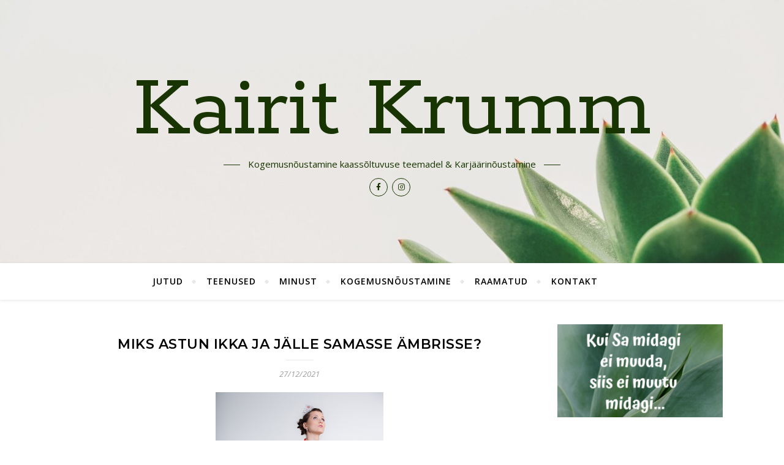

--- FILE ---
content_type: text/html; charset=UTF-8
request_url: https://www.kairit.ee/miks-astun-ikka-ja-jalle-samasse-ambrisse/
body_size: 19982
content:
<!DOCTYPE html>
<html lang="et">
<head>
	<meta charset="UTF-8">
	<meta name="viewport" content="width=device-width, initial-scale=1.0" />
	<link rel="profile" href="http://gmpg.org/xfn/11">

<meta name='robots' content='index, follow, max-image-preview:large, max-snippet:-1, max-video-preview:-1' />

	<!-- This site is optimized with the Yoast SEO plugin v26.5 - https://yoast.com/wordpress/plugins/seo/ -->
	<title>Miks astun ikka ja jälle samasse ämbrisse? - Kairit Krumm</title>
	<meta name="description" content="Psühhoterapeut Lori Gottlieb väidab, et me ihaleme terve elu alateadlikult KODUSE TUNDE järgi ehk me püüdleme läbi erinevate olukordade ja inimeste taas kogeda neid emotsioone ja tundeid, mis olid valdavad meie lapsepõlves.Need võisid olla mitmesugused - näiteks see, et ma olen hoitud ja armastatud, väärtuslik ja oluline. Aga see võib olla ka tunne, et ma olen vanematele koormaks ja ei saa millegagi hakkama. Või hoopis tunne, et mina olen kõiges süüdi ja pean ennast häbenema. Eks neid variante on väga-väga palju. Igaüks võib ise teha pilguheite oma lapsepõlve ja tajuda, mis emotsioonid tal pinnale tulevad. Ma keskendun täna pigem neile, kelle lapsepõlvemälestused pole kõige soojemad ja helgemad." />
	<link rel="canonical" href="https://www.kairit.ee/miks-astun-ikka-ja-jalle-samasse-ambrisse/" />
	<meta property="og:locale" content="et_EE" />
	<meta property="og:type" content="article" />
	<meta property="og:title" content="Miks astun ikka ja jälle samasse ämbrisse? - Kairit Krumm" />
	<meta property="og:description" content="Psühhoterapeut Lori Gottlieb väidab, et me ihaleme terve elu alateadlikult KODUSE TUNDE järgi ehk me püüdleme läbi erinevate olukordade ja inimeste taas kogeda neid emotsioone ja tundeid, mis olid valdavad meie lapsepõlves.Need võisid olla mitmesugused - näiteks see, et ma olen hoitud ja armastatud, väärtuslik ja oluline. Aga see võib olla ka tunne, et ma olen vanematele koormaks ja ei saa millegagi hakkama. Või hoopis tunne, et mina olen kõiges süüdi ja pean ennast häbenema. Eks neid variante on väga-väga palju. Igaüks võib ise teha pilguheite oma lapsepõlve ja tajuda, mis emotsioonid tal pinnale tulevad. Ma keskendun täna pigem neile, kelle lapsepõlvemälestused pole kõige soojemad ja helgemad." />
	<meta property="og:url" content="https://www.kairit.ee/miks-astun-ikka-ja-jalle-samasse-ambrisse/" />
	<meta property="og:site_name" content="Kairit Krumm" />
	<meta property="article:published_time" content="2021-12-27T12:59:24+00:00" />
	<meta property="article:modified_time" content="2022-11-29T09:16:16+00:00" />
	<meta property="og:image" content="https://www.kairit.ee/wp-content/uploads/2021/12/istockphoto-478087268-170667a.jpeg" />
	<meta name="author" content="Kairit" />
	<meta name="twitter:card" content="summary_large_image" />
	<meta name="twitter:label1" content="Written by" />
	<meta name="twitter:data1" content="Kairit" />
	<meta name="twitter:label2" content="Est. reading time" />
	<meta name="twitter:data2" content="8 minutit" />
	<script type="application/ld+json" class="yoast-schema-graph">{"@context":"https://schema.org","@graph":[{"@type":"WebPage","@id":"https://www.kairit.ee/miks-astun-ikka-ja-jalle-samasse-ambrisse/","url":"https://www.kairit.ee/miks-astun-ikka-ja-jalle-samasse-ambrisse/","name":"Miks astun ikka ja jälle samasse ämbrisse? - Kairit Krumm","isPartOf":{"@id":"https://kairit.ee/#website"},"primaryImageOfPage":{"@id":"https://www.kairit.ee/miks-astun-ikka-ja-jalle-samasse-ambrisse/#primaryimage"},"image":{"@id":"https://www.kairit.ee/miks-astun-ikka-ja-jalle-samasse-ambrisse/#primaryimage"},"thumbnailUrl":"https://www.kairit.ee/wp-content/uploads/2021/12/istockphoto-478087268-170667a.jpeg","datePublished":"2021-12-27T12:59:24+00:00","dateModified":"2022-11-29T09:16:16+00:00","author":{"@id":"https://kairit.ee/#/schema/person/f132d4e59700ef7e21974cc156fe7b15"},"description":"Psühhoterapeut Lori Gottlieb väidab, et me ihaleme terve elu alateadlikult KODUSE TUNDE järgi ehk me püüdleme läbi erinevate olukordade ja inimeste taas kogeda neid emotsioone ja tundeid, mis olid valdavad meie lapsepõlves.Need võisid olla mitmesugused - näiteks see, et ma olen hoitud ja armastatud, väärtuslik ja oluline. Aga see võib olla ka tunne, et ma olen vanematele koormaks ja ei saa millegagi hakkama. Või hoopis tunne, et mina olen kõiges süüdi ja pean ennast häbenema. Eks neid variante on väga-väga palju. Igaüks võib ise teha pilguheite oma lapsepõlve ja tajuda, mis emotsioonid tal pinnale tulevad. Ma keskendun täna pigem neile, kelle lapsepõlvemälestused pole kõige soojemad ja helgemad.","breadcrumb":{"@id":"https://www.kairit.ee/miks-astun-ikka-ja-jalle-samasse-ambrisse/#breadcrumb"},"inLanguage":"et","potentialAction":[{"@type":"ReadAction","target":["https://www.kairit.ee/miks-astun-ikka-ja-jalle-samasse-ambrisse/"]}]},{"@type":"ImageObject","inLanguage":"et","@id":"https://www.kairit.ee/miks-astun-ikka-ja-jalle-samasse-ambrisse/#primaryimage","url":"https://www.kairit.ee/wp-content/uploads/2021/12/istockphoto-478087268-170667a.jpeg","contentUrl":"https://www.kairit.ee/wp-content/uploads/2021/12/istockphoto-478087268-170667a.jpeg","width":339,"height":509,"caption":"A tall woman, standing on one foot in a bucket."},{"@type":"BreadcrumbList","@id":"https://www.kairit.ee/miks-astun-ikka-ja-jalle-samasse-ambrisse/#breadcrumb","itemListElement":[{"@type":"ListItem","position":1,"name":"Home","item":"https://kairit.ee/"},{"@type":"ListItem","position":2,"name":"Miks astun ikka ja jälle samasse ämbrisse?"}]},{"@type":"WebSite","@id":"https://kairit.ee/#website","url":"https://kairit.ee/","name":"Kairit Krumm","description":"Kogemusnõustamine kaassõltuvuse teemadel  &amp;  Karjäärinõustamine","potentialAction":[{"@type":"SearchAction","target":{"@type":"EntryPoint","urlTemplate":"https://kairit.ee/?s={search_term_string}"},"query-input":{"@type":"PropertyValueSpecification","valueRequired":true,"valueName":"search_term_string"}}],"inLanguage":"et"},{"@type":"Person","@id":"https://kairit.ee/#/schema/person/f132d4e59700ef7e21974cc156fe7b15","name":"Kairit","image":{"@type":"ImageObject","inLanguage":"et","@id":"https://kairit.ee/#/schema/person/image/","url":"https://secure.gravatar.com/avatar/c11998794137a5e1c7752d97fc2238641057a4594acf7f41326d5b33a7ce1624?s=96&d=mm&r=g","contentUrl":"https://secure.gravatar.com/avatar/c11998794137a5e1c7752d97fc2238641057a4594acf7f41326d5b33a7ce1624?s=96&d=mm&r=g","caption":"Kairit"},"sameAs":["http://kairit.ee"],"url":"https://www.kairit.ee/author/kairit123/"}]}</script>
	<!-- / Yoast SEO plugin. -->


<link rel='dns-prefetch' href='//plausible.io' />
<link rel='dns-prefetch' href='//fonts.googleapis.com' />
<link rel="alternate" type="application/rss+xml" title="Kairit Krumm &raquo; RSS" href="https://www.kairit.ee/feed/" />
<link rel="alternate" type="application/rss+xml" title="Kairit Krumm &raquo; Kommentaaride RSS" href="https://www.kairit.ee/comments/feed/" />
<link rel="alternate" title="oEmbed (JSON)" type="application/json+oembed" href="https://www.kairit.ee/wp-json/oembed/1.0/embed?url=https%3A%2F%2Fwww.kairit.ee%2Fmiks-astun-ikka-ja-jalle-samasse-ambrisse%2F" />
<link rel="alternate" title="oEmbed (XML)" type="text/xml+oembed" href="https://www.kairit.ee/wp-json/oembed/1.0/embed?url=https%3A%2F%2Fwww.kairit.ee%2Fmiks-astun-ikka-ja-jalle-samasse-ambrisse%2F&#038;format=xml" />
<style id='wp-img-auto-sizes-contain-inline-css' type='text/css'>
img:is([sizes=auto i],[sizes^="auto," i]){contain-intrinsic-size:3000px 1500px}
/*# sourceURL=wp-img-auto-sizes-contain-inline-css */
</style>
<style id='wp-emoji-styles-inline-css' type='text/css'>

	img.wp-smiley, img.emoji {
		display: inline !important;
		border: none !important;
		box-shadow: none !important;
		height: 1em !important;
		width: 1em !important;
		margin: 0 0.07em !important;
		vertical-align: -0.1em !important;
		background: none !important;
		padding: 0 !important;
	}
/*# sourceURL=wp-emoji-styles-inline-css */
</style>
<link rel='stylesheet' id='wp-block-library-css' href='https://www.kairit.ee/wp-includes/css/dist/block-library/style.min.css?ver=6.9' type='text/css' media='all' />
<style id='classic-theme-styles-inline-css' type='text/css'>
/*! This file is auto-generated */
.wp-block-button__link{color:#fff;background-color:#32373c;border-radius:9999px;box-shadow:none;text-decoration:none;padding:calc(.667em + 2px) calc(1.333em + 2px);font-size:1.125em}.wp-block-file__button{background:#32373c;color:#fff;text-decoration:none}
/*# sourceURL=/wp-includes/css/classic-themes.min.css */
</style>
<style id='global-styles-inline-css' type='text/css'>
:root{--wp--preset--aspect-ratio--square: 1;--wp--preset--aspect-ratio--4-3: 4/3;--wp--preset--aspect-ratio--3-4: 3/4;--wp--preset--aspect-ratio--3-2: 3/2;--wp--preset--aspect-ratio--2-3: 2/3;--wp--preset--aspect-ratio--16-9: 16/9;--wp--preset--aspect-ratio--9-16: 9/16;--wp--preset--color--black: #000000;--wp--preset--color--cyan-bluish-gray: #abb8c3;--wp--preset--color--white: #ffffff;--wp--preset--color--pale-pink: #f78da7;--wp--preset--color--vivid-red: #cf2e2e;--wp--preset--color--luminous-vivid-orange: #ff6900;--wp--preset--color--luminous-vivid-amber: #fcb900;--wp--preset--color--light-green-cyan: #7bdcb5;--wp--preset--color--vivid-green-cyan: #00d084;--wp--preset--color--pale-cyan-blue: #8ed1fc;--wp--preset--color--vivid-cyan-blue: #0693e3;--wp--preset--color--vivid-purple: #9b51e0;--wp--preset--gradient--vivid-cyan-blue-to-vivid-purple: linear-gradient(135deg,rgb(6,147,227) 0%,rgb(155,81,224) 100%);--wp--preset--gradient--light-green-cyan-to-vivid-green-cyan: linear-gradient(135deg,rgb(122,220,180) 0%,rgb(0,208,130) 100%);--wp--preset--gradient--luminous-vivid-amber-to-luminous-vivid-orange: linear-gradient(135deg,rgb(252,185,0) 0%,rgb(255,105,0) 100%);--wp--preset--gradient--luminous-vivid-orange-to-vivid-red: linear-gradient(135deg,rgb(255,105,0) 0%,rgb(207,46,46) 100%);--wp--preset--gradient--very-light-gray-to-cyan-bluish-gray: linear-gradient(135deg,rgb(238,238,238) 0%,rgb(169,184,195) 100%);--wp--preset--gradient--cool-to-warm-spectrum: linear-gradient(135deg,rgb(74,234,220) 0%,rgb(151,120,209) 20%,rgb(207,42,186) 40%,rgb(238,44,130) 60%,rgb(251,105,98) 80%,rgb(254,248,76) 100%);--wp--preset--gradient--blush-light-purple: linear-gradient(135deg,rgb(255,206,236) 0%,rgb(152,150,240) 100%);--wp--preset--gradient--blush-bordeaux: linear-gradient(135deg,rgb(254,205,165) 0%,rgb(254,45,45) 50%,rgb(107,0,62) 100%);--wp--preset--gradient--luminous-dusk: linear-gradient(135deg,rgb(255,203,112) 0%,rgb(199,81,192) 50%,rgb(65,88,208) 100%);--wp--preset--gradient--pale-ocean: linear-gradient(135deg,rgb(255,245,203) 0%,rgb(182,227,212) 50%,rgb(51,167,181) 100%);--wp--preset--gradient--electric-grass: linear-gradient(135deg,rgb(202,248,128) 0%,rgb(113,206,126) 100%);--wp--preset--gradient--midnight: linear-gradient(135deg,rgb(2,3,129) 0%,rgb(40,116,252) 100%);--wp--preset--font-size--small: 13px;--wp--preset--font-size--medium: 20px;--wp--preset--font-size--large: 36px;--wp--preset--font-size--x-large: 42px;--wp--preset--spacing--20: 0.44rem;--wp--preset--spacing--30: 0.67rem;--wp--preset--spacing--40: 1rem;--wp--preset--spacing--50: 1.5rem;--wp--preset--spacing--60: 2.25rem;--wp--preset--spacing--70: 3.38rem;--wp--preset--spacing--80: 5.06rem;--wp--preset--shadow--natural: 6px 6px 9px rgba(0, 0, 0, 0.2);--wp--preset--shadow--deep: 12px 12px 50px rgba(0, 0, 0, 0.4);--wp--preset--shadow--sharp: 6px 6px 0px rgba(0, 0, 0, 0.2);--wp--preset--shadow--outlined: 6px 6px 0px -3px rgb(255, 255, 255), 6px 6px rgb(0, 0, 0);--wp--preset--shadow--crisp: 6px 6px 0px rgb(0, 0, 0);}:where(.is-layout-flex){gap: 0.5em;}:where(.is-layout-grid){gap: 0.5em;}body .is-layout-flex{display: flex;}.is-layout-flex{flex-wrap: wrap;align-items: center;}.is-layout-flex > :is(*, div){margin: 0;}body .is-layout-grid{display: grid;}.is-layout-grid > :is(*, div){margin: 0;}:where(.wp-block-columns.is-layout-flex){gap: 2em;}:where(.wp-block-columns.is-layout-grid){gap: 2em;}:where(.wp-block-post-template.is-layout-flex){gap: 1.25em;}:where(.wp-block-post-template.is-layout-grid){gap: 1.25em;}.has-black-color{color: var(--wp--preset--color--black) !important;}.has-cyan-bluish-gray-color{color: var(--wp--preset--color--cyan-bluish-gray) !important;}.has-white-color{color: var(--wp--preset--color--white) !important;}.has-pale-pink-color{color: var(--wp--preset--color--pale-pink) !important;}.has-vivid-red-color{color: var(--wp--preset--color--vivid-red) !important;}.has-luminous-vivid-orange-color{color: var(--wp--preset--color--luminous-vivid-orange) !important;}.has-luminous-vivid-amber-color{color: var(--wp--preset--color--luminous-vivid-amber) !important;}.has-light-green-cyan-color{color: var(--wp--preset--color--light-green-cyan) !important;}.has-vivid-green-cyan-color{color: var(--wp--preset--color--vivid-green-cyan) !important;}.has-pale-cyan-blue-color{color: var(--wp--preset--color--pale-cyan-blue) !important;}.has-vivid-cyan-blue-color{color: var(--wp--preset--color--vivid-cyan-blue) !important;}.has-vivid-purple-color{color: var(--wp--preset--color--vivid-purple) !important;}.has-black-background-color{background-color: var(--wp--preset--color--black) !important;}.has-cyan-bluish-gray-background-color{background-color: var(--wp--preset--color--cyan-bluish-gray) !important;}.has-white-background-color{background-color: var(--wp--preset--color--white) !important;}.has-pale-pink-background-color{background-color: var(--wp--preset--color--pale-pink) !important;}.has-vivid-red-background-color{background-color: var(--wp--preset--color--vivid-red) !important;}.has-luminous-vivid-orange-background-color{background-color: var(--wp--preset--color--luminous-vivid-orange) !important;}.has-luminous-vivid-amber-background-color{background-color: var(--wp--preset--color--luminous-vivid-amber) !important;}.has-light-green-cyan-background-color{background-color: var(--wp--preset--color--light-green-cyan) !important;}.has-vivid-green-cyan-background-color{background-color: var(--wp--preset--color--vivid-green-cyan) !important;}.has-pale-cyan-blue-background-color{background-color: var(--wp--preset--color--pale-cyan-blue) !important;}.has-vivid-cyan-blue-background-color{background-color: var(--wp--preset--color--vivid-cyan-blue) !important;}.has-vivid-purple-background-color{background-color: var(--wp--preset--color--vivid-purple) !important;}.has-black-border-color{border-color: var(--wp--preset--color--black) !important;}.has-cyan-bluish-gray-border-color{border-color: var(--wp--preset--color--cyan-bluish-gray) !important;}.has-white-border-color{border-color: var(--wp--preset--color--white) !important;}.has-pale-pink-border-color{border-color: var(--wp--preset--color--pale-pink) !important;}.has-vivid-red-border-color{border-color: var(--wp--preset--color--vivid-red) !important;}.has-luminous-vivid-orange-border-color{border-color: var(--wp--preset--color--luminous-vivid-orange) !important;}.has-luminous-vivid-amber-border-color{border-color: var(--wp--preset--color--luminous-vivid-amber) !important;}.has-light-green-cyan-border-color{border-color: var(--wp--preset--color--light-green-cyan) !important;}.has-vivid-green-cyan-border-color{border-color: var(--wp--preset--color--vivid-green-cyan) !important;}.has-pale-cyan-blue-border-color{border-color: var(--wp--preset--color--pale-cyan-blue) !important;}.has-vivid-cyan-blue-border-color{border-color: var(--wp--preset--color--vivid-cyan-blue) !important;}.has-vivid-purple-border-color{border-color: var(--wp--preset--color--vivid-purple) !important;}.has-vivid-cyan-blue-to-vivid-purple-gradient-background{background: var(--wp--preset--gradient--vivid-cyan-blue-to-vivid-purple) !important;}.has-light-green-cyan-to-vivid-green-cyan-gradient-background{background: var(--wp--preset--gradient--light-green-cyan-to-vivid-green-cyan) !important;}.has-luminous-vivid-amber-to-luminous-vivid-orange-gradient-background{background: var(--wp--preset--gradient--luminous-vivid-amber-to-luminous-vivid-orange) !important;}.has-luminous-vivid-orange-to-vivid-red-gradient-background{background: var(--wp--preset--gradient--luminous-vivid-orange-to-vivid-red) !important;}.has-very-light-gray-to-cyan-bluish-gray-gradient-background{background: var(--wp--preset--gradient--very-light-gray-to-cyan-bluish-gray) !important;}.has-cool-to-warm-spectrum-gradient-background{background: var(--wp--preset--gradient--cool-to-warm-spectrum) !important;}.has-blush-light-purple-gradient-background{background: var(--wp--preset--gradient--blush-light-purple) !important;}.has-blush-bordeaux-gradient-background{background: var(--wp--preset--gradient--blush-bordeaux) !important;}.has-luminous-dusk-gradient-background{background: var(--wp--preset--gradient--luminous-dusk) !important;}.has-pale-ocean-gradient-background{background: var(--wp--preset--gradient--pale-ocean) !important;}.has-electric-grass-gradient-background{background: var(--wp--preset--gradient--electric-grass) !important;}.has-midnight-gradient-background{background: var(--wp--preset--gradient--midnight) !important;}.has-small-font-size{font-size: var(--wp--preset--font-size--small) !important;}.has-medium-font-size{font-size: var(--wp--preset--font-size--medium) !important;}.has-large-font-size{font-size: var(--wp--preset--font-size--large) !important;}.has-x-large-font-size{font-size: var(--wp--preset--font-size--x-large) !important;}
:where(.wp-block-post-template.is-layout-flex){gap: 1.25em;}:where(.wp-block-post-template.is-layout-grid){gap: 1.25em;}
:where(.wp-block-term-template.is-layout-flex){gap: 1.25em;}:where(.wp-block-term-template.is-layout-grid){gap: 1.25em;}
:where(.wp-block-columns.is-layout-flex){gap: 2em;}:where(.wp-block-columns.is-layout-grid){gap: 2em;}
:root :where(.wp-block-pullquote){font-size: 1.5em;line-height: 1.6;}
/*# sourceURL=global-styles-inline-css */
</style>
<link rel='stylesheet' id='ssa-upcoming-appointments-card-style-css' href='https://www.kairit.ee/wp-content/plugins/simply-schedule-appointments/assets/css/upcoming-appointments.css?ver=1.6.9.15' type='text/css' media='all' />
<link rel='stylesheet' id='ssa-styles-css' href='https://www.kairit.ee/wp-content/plugins/simply-schedule-appointments/assets/css/ssa-styles.css?ver=1.6.9.15' type='text/css' media='all' />
<link rel='stylesheet' id='bard-style-css' href='https://www.kairit.ee/wp-content/themes/bard/style.css?ver=1.4.9.8' type='text/css' media='all' />
<link rel='stylesheet' id='fontawesome-css' href='https://www.kairit.ee/wp-content/themes/bard/assets/css/fontawesome/all.min.css?ver=6.9' type='text/css' media='all' />
<link rel='stylesheet' id='fontello-css' href='https://www.kairit.ee/wp-content/themes/bard/assets/css/fontello.css?ver=6.9' type='text/css' media='all' />
<link rel='stylesheet' id='slick-css' href='https://www.kairit.ee/wp-content/themes/bard/assets/css/slick.css?ver=6.9' type='text/css' media='all' />
<link rel='stylesheet' id='scrollbar-css' href='https://www.kairit.ee/wp-content/themes/bard/assets/css/perfect-scrollbar.css?ver=6.9' type='text/css' media='all' />
<link rel='stylesheet' id='bard-woocommerce-css' href='https://www.kairit.ee/wp-content/themes/bard/assets/css/woocommerce.css?ver=6.9' type='text/css' media='all' />
<link rel='stylesheet' id='bard-responsive-css' href='https://www.kairit.ee/wp-content/themes/bard/assets/css/responsive.css?ver=6.9' type='text/css' media='all' />
<link rel='stylesheet' id='bard-montserratr-font-css' href='//fonts.googleapis.com/css?family=Montserrat%3A300%2C300i%2C400%2C400i%2C500%2C500i%2C600%2C600i%2C700%2C700i&#038;ver=1.0.0' type='text/css' media='all' />
<link rel='stylesheet' id='bard-opensans-font-css' href='//fonts.googleapis.com/css?family=Open+Sans%3A400%2C400i%2C600%2C600i%2C700%2C700i&#038;ver=1.0.0' type='text/css' media='all' />
<link rel='stylesheet' id='bard-rokkitt-font-css' href='//fonts.googleapis.com/css?family=Rokkitt%3A400%2C400i%2C700%2C700i&#038;ver=1.0.0' type='text/css' media='all' />
<link rel='stylesheet' id='wpr-text-animations-css-css' href='https://www.kairit.ee/wp-content/plugins/royal-elementor-addons/assets/css/lib/animations/text-animations.min.css?ver=1.7.1041' type='text/css' media='all' />
<link rel='stylesheet' id='wpr-addons-css-css' href='https://www.kairit.ee/wp-content/plugins/royal-elementor-addons/assets/css/frontend.min.css?ver=1.7.1041' type='text/css' media='all' />
<link rel='stylesheet' id='font-awesome-5-all-css' href='https://www.kairit.ee/wp-content/plugins/elementor/assets/lib/font-awesome/css/all.min.css?ver=1.7.1041' type='text/css' media='all' />
<script type="text/javascript" defer data-domain='kairit.ee' data-api='https://plausible.io/api/event' data-cfasync='false' src="https://plausible.io/js/plausible.outbound-links.js?ver=2.5.0" id="plausible-analytics-js"></script>
<script type="text/javascript" id="plausible-analytics-js-after">
/* <![CDATA[ */
window.plausible = window.plausible || function() { (window.plausible.q = window.plausible.q || []).push(arguments) }
//# sourceURL=plausible-analytics-js-after
/* ]]> */
</script>
<script type="text/javascript" data-cfasync="false" src="https://www.kairit.ee/wp-includes/js/jquery/jquery.min.js?ver=3.7.1" id="jquery-core-js"></script>
<script type="text/javascript" data-cfasync="false" src="https://www.kairit.ee/wp-includes/js/jquery/jquery-migrate.min.js?ver=3.4.1" id="jquery-migrate-js"></script>
<link rel="https://api.w.org/" href="https://www.kairit.ee/wp-json/" /><link rel="alternate" title="JSON" type="application/json" href="https://www.kairit.ee/wp-json/wp/v2/posts/2679" /><link rel="EditURI" type="application/rsd+xml" title="RSD" href="https://www.kairit.ee/xmlrpc.php?rsd" />
<link rel='shortlink' href='https://www.kairit.ee/?p=2679' />
<style id="bard_dynamic_css">body {background-color: #ffffff;}#top-bar {background-color: #ffffff;}#top-bar a {color: #000000;}#top-bar a:hover,#top-bar li.current-menu-item > a,#top-bar li.current-menu-ancestor > a,#top-bar .sub-menu li.current-menu-item > a,#top-bar .sub-menu li.current-menu-ancestor> a {color: #286800;}#top-menu .sub-menu,#top-menu .sub-menu a {background-color: #ffffff;border-color: rgba(0,0,0, 0.05);}.header-logo a,.site-description,.header-socials-icon {color: #183501;}.site-description:before,.site-description:after {background: #183501;}.header-logo a:hover,.header-socials-icon:hover {color: #111111;}.entry-header {background-color: #ffffff;}#main-nav {background-color: #ffffff;box-shadow: 0px 1px 5px rgba(0,0,0, 0.1);}#main-nav a,#main-nav i,#main-nav #s {color: #000000;}.main-nav-sidebar div span,.sidebar-alt-close-btn span,.btn-tooltip {background-color: #000000;}.btn-tooltip:before {border-top-color: #000000;}#main-nav a:hover,#main-nav i:hover,#main-nav li.current-menu-item > a,#main-nav li.current-menu-ancestor > a,#main-nav .sub-menu li.current-menu-item > a,#main-nav .sub-menu li.current-menu-ancestor > a {color: #286800;}.main-nav-sidebar:hover div span {background-color: #286800;}#main-menu .sub-menu,#main-menu .sub-menu a {background-color: #ffffff;border-color: rgba(0,0,0, 0.05);}#main-nav #s {background-color: #ffffff;}#main-nav #s::-webkit-input-placeholder { /* Chrome/Opera/Safari */color: rgba(0,0,0, 0.7);}#main-nav #s::-moz-placeholder { /* Firefox 19+ */color: rgba(0,0,0, 0.7);}#main-nav #s:-ms-input-placeholder { /* IE 10+ */color: rgba(0,0,0, 0.7);}#main-nav #s:-moz-placeholder { /* Firefox 18- */color: rgba(0,0,0, 0.7);}/* Background */.sidebar-alt,.main-content,.featured-slider-area,#featured-links,.page-content select,.page-content input,.page-content textarea {background-color: #ffffff;}.featured-link .cv-inner {border-color: rgba(255,255,255, 0.4);}.featured-link:hover .cv-inner {border-color: rgba(255,255,255, 0.8);}#featured-links h6 {background-color: #ffffff;color: #000000;}/* Text */.page-content,.page-content select,.page-content input,.page-content textarea,.page-content .post-author a,.page-content .bard-widget a,.page-content .comment-author {color: #464646;}/* Title */.page-content h1,.page-content h2,.page-content h3,.page-content h4,.page-content h5,.page-content h6,.page-content .post-title a,.page-content .post-author a,.page-content .author-description h3 a,.page-content .related-posts h5 a,.page-content .blog-pagination .previous-page a,.page-content .blog-pagination .next-page a,blockquote,.page-content .post-share a,.page-content .read-more a {color: #030303;}.widget_wysija .widget-title h4:after {background-color: #030303;}.page-content .read-more a:hover,.page-content .post-title a:hover {color: rgba(3,3,3, 0.75);}/* Meta */.page-content .post-author,.page-content .post-comments,.page-content .post-date,.page-content .post-meta,.page-content .post-meta a,.page-content .related-post-date,.page-content .comment-meta a,.page-content .author-share a,.page-content .post-tags a,.page-content .tagcloud a,.widget_categories li,.widget_archive li,.ahse-subscribe-box p,.rpwwt-post-author,.rpwwt-post-categories,.rpwwt-post-date,.rpwwt-post-comments-number,.copyright-info,#page-footer .copyright-info a,.footer-menu-container,#page-footer .footer-menu-container a,.single-navigation span,.comment-notes {color: #a1a1a1;}.page-content input::-webkit-input-placeholder { /* Chrome/Opera/Safari */color: #a1a1a1;}.page-content input::-moz-placeholder { /* Firefox 19+ */color: #a1a1a1;}.page-content input:-ms-input-placeholder { /* IE 10+ */color: #a1a1a1;}.page-content input:-moz-placeholder { /* Firefox 18- */color: #a1a1a1;}/* Accent */a,.post-categories,#page-wrap .bard-widget.widget_text a,.scrolltop,.required {color: #286800;}/* Disable TMP.page-content .elementor a,.page-content .elementor a:hover {color: inherit;}*/.ps-container > .ps-scrollbar-y-rail > .ps-scrollbar-y,.read-more a:after {background: #286800;}a:hover,.scrolltop:hover {color: rgba(40,104,0, 0.8);}blockquote {border-color: #286800;}.widget-title h4 {border-top-color: #286800;}/* Selection */::-moz-selection {color: #ffffff;background: #286800;}::selection {color: #ffffff;background: #286800;}/* Border */.page-content .post-footer,.blog-list-style,.page-content .author-description,.page-content .related-posts,.page-content .entry-comments,.page-content .bard-widget li,.page-content #wp-calendar,.page-content #wp-calendar caption,.page-content #wp-calendar tbody td,.page-content .widget_nav_menu li a,.page-content .tagcloud a,.page-content select,.page-content input,.page-content textarea,.post-tags a,.gallery-caption,.wp-caption-text,table tr,table th,table td,pre,.single-navigation {border-color: #e8e8e8;}#main-menu > li:after,.border-divider,hr {background-color: #e8e8e8;}/* Buttons */.widget_search .svg-fa-wrap,.widget_search #searchsubmit,.wp-block-search button,.page-content .submit,.page-content .blog-pagination.numeric a,.page-content .post-password-form input[type="submit"],.page-content .wpcf7 [type="submit"] {color: #ffffff;background-color: #333333;}.page-content .submit:hover,.page-content .blog-pagination.numeric a:hover,.page-content .blog-pagination.numeric span,.page-content .bard-subscribe-box input[type="submit"],.page-content .widget_wysija input[type="submit"],.page-content .post-password-form input[type="submit"]:hover,.page-content .wpcf7 [type="submit"]:hover {color: #ffffff;background-color: #286800;}/* Image Overlay */.image-overlay,#infscr-loading,.page-content h4.image-overlay {color: #ffffff;background-color: rgba(73,73,73, 0.2);}.image-overlay a,.post-slider .prev-arrow,.post-slider .next-arrow,.page-content .image-overlay a,#featured-slider .slider-dots {color: #ffffff;}.slide-caption {background: rgba(255,255,255, 0.95);}#featured-slider .prev-arrow,#featured-slider .next-arrow,#featured-slider .slick-active,.slider-title:after {background: #ffffff;}.footer-socials,.footer-widgets {background: #ffffff;}.instagram-title {background: rgba(255,255,255, 0.85);}#page-footer,#page-footer a,#page-footer select,#page-footer input,#page-footer textarea {color: #222222;}#page-footer #s::-webkit-input-placeholder { /* Chrome/Opera/Safari */color: #222222;}#page-footer #s::-moz-placeholder { /* Firefox 19+ */color: #222222;}#page-footer #s:-ms-input-placeholder { /* IE 10+ */color: #222222;}#page-footer #s:-moz-placeholder { /* Firefox 18- */color: #222222;}/* Title */#page-footer h1,#page-footer h2,#page-footer h3,#page-footer h4,#page-footer h5,#page-footer h6,#page-footer .footer-socials a{color: #111111;}#page-footer a:hover {color: #286800;}/* Border */#page-footer a,#page-footer .bard-widget li,#page-footer #wp-calendar,#page-footer #wp-calendar caption,#page-footer #wp-calendar tbody td,#page-footer .widget_nav_menu li a,#page-footer select,#page-footer input,#page-footer textarea,#page-footer .widget-title h4:before,#page-footer .widget-title h4:after,.alt-widget-title,.footer-widgets {border-color: #e8e8e8;}.sticky,.footer-copyright,.bard-widget.widget_wysija {background-color: #f6f6f6;}.bard-preloader-wrap {background-color: #ffffff;}.boxed-wrapper {max-width: 1160px;}.sidebar-alt {max-width: 340px;left: -340px; padding: 85px 35px 0px;}.sidebar-left,.sidebar-right {width: 302px;}.main-container {width: calc(100% - 302px);width: -webkit-calc(100% - 302px);}#top-bar > div,#main-nav > div,#featured-links,.main-content,.page-footer-inner,.featured-slider-area.boxed-wrapper {padding-left: 40px;padding-right: 40px;}.bard-instagram-widget #sb_instagram {max-width: none !important;}.bard-instagram-widget #sbi_images {display: -webkit-box;display: -ms-flexbox;display: flex;}.bard-instagram-widget #sbi_images .sbi_photo {height: auto !important;}.bard-instagram-widget #sbi_images .sbi_photo img {display: block !important;}.bard-widget #sbi_images .sbi_photo {height: auto !important;}.bard-widget #sbi_images .sbi_photo img {display: block !important;}@media screen and ( max-width: 979px ) {.top-bar-socials {float: none !important;}.top-bar-socials a {line-height: 40px !important;}}.entry-header {height: 450px;background-image: url(https://www.kairit.ee/wp-content/uploads/2022/04/cropped-plant-g66f5193ac_1920.jpg);background-size: cover;}.entry-header {background-position: center center;}.logo-img {max-width: 500px;}#main-nav {text-align: center;}.main-nav-icons {position: absolute;top: 0px;right: 40px;z-index: 2;}.main-nav-buttons {position: absolute;top: 0px;left: 40px;z-index: 1;}#main-menu {padding-left: 0 !important;}#featured-links .featured-link {margin-right: 25px;}#featured-links .featured-link:last-of-type {margin-right: 0;}#featured-links .featured-link {width: calc( (100% - -25px) / 0 - 1px);width: -webkit-calc( (100% - -25px) / 0- 1px);}.featured-link:nth-child(1) .cv-inner {display: none;}.featured-link:nth-child(2) .cv-inner {display: none;}.featured-link:nth-child(3) .cv-inner {display: none;}.blog-grid > li {display: inline-block;vertical-align: top;margin-right: 32px;margin-bottom: 35px;}.blog-grid > li.blog-grid-style {width: calc((100% - 32px ) /2 - 1px);width: -webkit-calc((100% - 32px ) /2 - 1px);}@media screen and ( min-width: 979px ) {.blog-grid > .blog-list-style:nth-last-of-type(-n+1) {margin-bottom: 0;}.blog-grid > .blog-grid-style:nth-last-of-type(-n+2) { margin-bottom: 0;}}@media screen and ( max-width: 640px ) {.blog-grid > li:nth-last-of-type(-n+1) {margin-bottom: 0;}}.blog-grid > li:nth-of-type(2n+2) {margin-right: 0;}.sidebar-right {padding-left: 32px;}@media screen and ( max-width: 768px ) {#featured-links {display: none;}}@media screen and ( max-width: 640px ) {.related-posts {display: none;}}.header-logo a {font-family: 'Rokkitt';}#top-menu li a {font-family: 'Open Sans';}#main-menu li a {font-family: 'Open Sans';}#mobile-menu li {font-family: 'Open Sans';}#top-menu li a,#main-menu li a,#mobile-menu li {text-transform: uppercase;}.footer-widgets .page-footer-inner > .bard-widget {width: 30%;margin-right: 5%;}.footer-widgets .page-footer-inner > .bard-widget:nth-child(3n+3) {margin-right: 0;}.footer-widgets .page-footer-inner > .bard-widget:nth-child(3n+4) {clear: both;}.woocommerce div.product .stock,.woocommerce div.product p.price,.woocommerce div.product span.price,.woocommerce ul.products li.product .price,.woocommerce-Reviews .woocommerce-review__author,.woocommerce form .form-row .required,.woocommerce form .form-row.woocommerce-invalid label,.woocommerce .page-content div.product .woocommerce-tabs ul.tabs li a {color: #464646;}.woocommerce a.remove:hover {color: #464646 !important;}.woocommerce a.remove,.woocommerce .product_meta,.page-content .woocommerce-breadcrumb,.page-content .woocommerce-review-link,.page-content .woocommerce-breadcrumb a,.page-content .woocommerce-MyAccount-navigation-link a,.woocommerce .woocommerce-info:before,.woocommerce .page-content .woocommerce-result-count,.woocommerce-page .page-content .woocommerce-result-count,.woocommerce-Reviews .woocommerce-review__published-date,.woocommerce .product_list_widget .quantity,.woocommerce .widget_products .amount,.woocommerce .widget_price_filter .price_slider_amount,.woocommerce .widget_recently_viewed_products .amount,.woocommerce .widget_top_rated_products .amount,.woocommerce .widget_recent_reviews .reviewer {color: #a1a1a1;}.woocommerce a.remove {color: #a1a1a1 !important;}p.demo_store,.woocommerce-store-notice,.woocommerce span.onsale { background-color: #286800;}.woocommerce .star-rating::before,.woocommerce .star-rating span::before,.woocommerce .page-content ul.products li.product .button,.page-content .woocommerce ul.products li.product .button,.page-content .woocommerce-MyAccount-navigation-link.is-active a,.page-content .woocommerce-MyAccount-navigation-link a:hover,.woocommerce-message::before { color: #286800;}.woocommerce form.login,.woocommerce form.register,.woocommerce-account fieldset,.woocommerce form.checkout_coupon,.woocommerce .woocommerce-info,.woocommerce .woocommerce-error,.woocommerce .woocommerce-message,.woocommerce .widget_shopping_cart .total,.woocommerce.widget_shopping_cart .total,.woocommerce-Reviews .comment_container,.woocommerce-cart #payment ul.payment_methods,#add_payment_method #payment ul.payment_methods,.woocommerce-checkout #payment ul.payment_methods,.woocommerce div.product .woocommerce-tabs ul.tabs::before,.woocommerce div.product .woocommerce-tabs ul.tabs::after,.woocommerce div.product .woocommerce-tabs ul.tabs li,.woocommerce .woocommerce-MyAccount-navigation-link,.select2-container--default .select2-selection--single {border-color: #e8e8e8;}.woocommerce-cart #payment,#add_payment_method #payment,.woocommerce-checkout #payment,.woocommerce .woocommerce-info,.woocommerce .woocommerce-error,.woocommerce .woocommerce-message,.woocommerce div.product .woocommerce-tabs ul.tabs li {background-color: rgba(232,232,232, 0.3);}.woocommerce-cart #payment div.payment_box::before,#add_payment_method #payment div.payment_box::before,.woocommerce-checkout #payment div.payment_box::before {border-color: rgba(232,232,232, 0.5);}.woocommerce-cart #payment div.payment_box,#add_payment_method #payment div.payment_box,.woocommerce-checkout #payment div.payment_box {background-color: rgba(232,232,232, 0.5);}.page-content .woocommerce input.button,.page-content .woocommerce a.button,.page-content .woocommerce a.button.alt,.page-content .woocommerce button.button.alt,.page-content .woocommerce input.button.alt,.page-content .woocommerce #respond input#submit.alt,.woocommerce .page-content .widget_product_search input[type="submit"],.woocommerce .page-content .woocommerce-message .button,.woocommerce .page-content a.button.alt,.woocommerce .page-content button.button.alt,.woocommerce .page-content #respond input#submit,.woocommerce .page-content .widget_price_filter .button,.woocommerce .page-content .woocommerce-message .button,.woocommerce-page .page-content .woocommerce-message .button {color: #ffffff;background-color: #333333;}.page-content .woocommerce input.button:hover,.page-content .woocommerce a.button:hover,.page-content .woocommerce a.button.alt:hover,.page-content .woocommerce button.button.alt:hover,.page-content .woocommerce input.button.alt:hover,.page-content .woocommerce #respond input#submit.alt:hover,.woocommerce .page-content .woocommerce-message .button:hover,.woocommerce .page-content a.button.alt:hover,.woocommerce .page-content button.button.alt:hover,.woocommerce .page-content #respond input#submit:hover,.woocommerce .page-content .widget_price_filter .button:hover,.woocommerce .page-content .woocommerce-message .button:hover,.woocommerce-page .page-content .woocommerce-message .button:hover {color: #ffffff;background-color: #286800;}#loadFacebookG{width:35px;height:35px;display:block;position:relative;margin:auto}.facebook_blockG{background-color:#00a9ff;border:1px solid #00a9ff;float:left;height:25px;margin-left:2px;width:7px;opacity:.1;animation-name:bounceG;-o-animation-name:bounceG;-ms-animation-name:bounceG;-webkit-animation-name:bounceG;-moz-animation-name:bounceG;animation-duration:1.235s;-o-animation-duration:1.235s;-ms-animation-duration:1.235s;-webkit-animation-duration:1.235s;-moz-animation-duration:1.235s;animation-iteration-count:infinite;-o-animation-iteration-count:infinite;-ms-animation-iteration-count:infinite;-webkit-animation-iteration-count:infinite;-moz-animation-iteration-count:infinite;animation-direction:normal;-o-animation-direction:normal;-ms-animation-direction:normal;-webkit-animation-direction:normal;-moz-animation-direction:normal;transform:scale(0.7);-o-transform:scale(0.7);-ms-transform:scale(0.7);-webkit-transform:scale(0.7);-moz-transform:scale(0.7)}#blockG_1{animation-delay:.3695s;-o-animation-delay:.3695s;-ms-animation-delay:.3695s;-webkit-animation-delay:.3695s;-moz-animation-delay:.3695s}#blockG_2{animation-delay:.496s;-o-animation-delay:.496s;-ms-animation-delay:.496s;-webkit-animation-delay:.496s;-moz-animation-delay:.496s}#blockG_3{animation-delay:.6125s;-o-animation-delay:.6125s;-ms-animation-delay:.6125s;-webkit-animation-delay:.6125s;-moz-animation-delay:.6125s}@keyframes bounceG{0%{transform:scale(1.2);opacity:1}100%{transform:scale(0.7);opacity:.1}}@-o-keyframes bounceG{0%{-o-transform:scale(1.2);opacity:1}100%{-o-transform:scale(0.7);opacity:.1}}@-ms-keyframes bounceG{0%{-ms-transform:scale(1.2);opacity:1}100%{-ms-transform:scale(0.7);opacity:.1}}@-webkit-keyframes bounceG{0%{-webkit-transform:scale(1.2);opacity:1}100%{-webkit-transform:scale(0.7);opacity:.1}}@-moz-keyframes bounceG{0%{-moz-transform:scale(1.2);opacity:1}100%{-moz-transform:scale(0.7);opacity:.1}}</style><meta name="generator" content="Elementor 3.33.4; features: additional_custom_breakpoints; settings: css_print_method-external, google_font-enabled, font_display-auto">
			<style>
				.e-con.e-parent:nth-of-type(n+4):not(.e-lazyloaded):not(.e-no-lazyload),
				.e-con.e-parent:nth-of-type(n+4):not(.e-lazyloaded):not(.e-no-lazyload) * {
					background-image: none !important;
				}
				@media screen and (max-height: 1024px) {
					.e-con.e-parent:nth-of-type(n+3):not(.e-lazyloaded):not(.e-no-lazyload),
					.e-con.e-parent:nth-of-type(n+3):not(.e-lazyloaded):not(.e-no-lazyload) * {
						background-image: none !important;
					}
				}
				@media screen and (max-height: 640px) {
					.e-con.e-parent:nth-of-type(n+2):not(.e-lazyloaded):not(.e-no-lazyload),
					.e-con.e-parent:nth-of-type(n+2):not(.e-lazyloaded):not(.e-no-lazyload) * {
						background-image: none !important;
					}
				}
			</style>
			<link rel="icon" href="https://www.kairit.ee/wp-content/uploads/2020/05/images-75x75.png" sizes="32x32" />
<link rel="icon" href="https://www.kairit.ee/wp-content/uploads/2020/05/images.png" sizes="192x192" />
<link rel="apple-touch-icon" href="https://www.kairit.ee/wp-content/uploads/2020/05/images.png" />
<meta name="msapplication-TileImage" content="https://www.kairit.ee/wp-content/uploads/2020/05/images.png" />
		<style type="text/css" id="wp-custom-css">
			@media only screen and (max-width: 480px) {
  .contact-info a[href^="mailto:"] {
    word-break: break-all;
    overflow-wrap: break-word;
  }
}
		</style>
		<style id="wpr_lightbox_styles">
				.lg-backdrop {
					background-color: rgba(0,0,0,0.6) !important;
				}
				.lg-toolbar,
				.lg-dropdown {
					background-color: rgba(0,0,0,0.8) !important;
				}
				.lg-dropdown:after {
					border-bottom-color: rgba(0,0,0,0.8) !important;
				}
				.lg-sub-html {
					background-color: rgba(0,0,0,0.8) !important;
				}
				.lg-thumb-outer,
				.lg-progress-bar {
					background-color: #444444 !important;
				}
				.lg-progress {
					background-color: #a90707 !important;
				}
				.lg-icon {
					color: #efefef !important;
					font-size: 20px !important;
				}
				.lg-icon.lg-toogle-thumb {
					font-size: 24px !important;
				}
				.lg-icon:hover,
				.lg-dropdown-text:hover {
					color: #ffffff !important;
				}
				.lg-sub-html,
				.lg-dropdown-text {
					color: #efefef !important;
					font-size: 14px !important;
				}
				#lg-counter {
					color: #efefef !important;
					font-size: 14px !important;
				}
				.lg-prev,
				.lg-next {
					font-size: 35px !important;
				}

				/* Defaults */
				.lg-icon {
				background-color: transparent !important;
				}

				#lg-counter {
				opacity: 0.9;
				}

				.lg-thumb-outer {
				padding: 0 10px;
				}

				.lg-thumb-item {
				border-radius: 0 !important;
				border: none !important;
				opacity: 0.5;
				}

				.lg-thumb-item.active {
					opacity: 1;
				}
	         </style></head>

<body class="wp-singular post-template-default single single-post postid-2679 single-format-standard wp-embed-responsive wp-theme-bard elementor-default elementor-kit-29">
	
	<!-- Preloader -->
	
	<!-- Page Wrapper -->
	<div id="page-wrap">

		<!-- Boxed Wrapper -->
		<div id="page-header" >

		
	<div class="entry-header" data-parallax="" data-image="https://www.kairit.ee/wp-content/uploads/2022/04/cropped-plant-g66f5193ac_1920.jpg">
		<div class="cv-outer">
		<div class="cv-inner">

			<div class="header-logo">
				
									
										<a href="https://www.kairit.ee/">Kairit Krumm</a>
					
								
								<p class="site-description">Kogemusnõustamine kaassõltuvuse teemadel  &amp;  Karjäärinõustamine</p>
								
			</div>

			
	<div class="header-socials">

					<a href="https://www.facebook.com/KairitKrummTeenused" target="_blank">
				<span class="header-socials-icon"><i class="fab fa-facebook-f"></i></span>
							</a>
		
					<a href="https://www.instagram.com/kairit.krumm/" target="_blank">
				<span class="header-socials-icon"><i class="fab fa-instagram"></i></span>
							</a>
		
		
		
	</div>

	
		</div>
		</div>
	</div>

	
<div id="main-nav" class="clear-fix">

	<div class="boxed-wrapper">	
		
		<div class="main-nav-buttons">

			<!-- Alt Sidebar Icon -->
			
			<!-- Random Post Button -->			
						
		</div>

		<!-- Icons -->
		<div class="main-nav-icons">
					</div>


		<!-- Mobile Menu Button -->
		<span class="mobile-menu-btn">
			<i class="fas fa-chevron-down"></i>
		</span>

		<nav class="main-menu-container"><ul id="main-menu" class=""><li id="menu-item-186" class="menu-item menu-item-type-custom menu-item-object-custom menu-item-home menu-item-186"><a href="http://www.kairit.ee">Jutud</a></li>
<li id="menu-item-2873" class="menu-item menu-item-type-post_type menu-item-object-page menu-item-has-children menu-item-2873"><a href="https://www.kairit.ee/teenused/">Teenused</a>
<ul class="sub-menu">
	<li id="menu-item-876" class="menu-item menu-item-type-post_type menu-item-object-page menu-item-876"><a href="https://www.kairit.ee/kogemusnoustamine/individuaalne-toetus/">Kaassõltuvusnõustamine</a></li>
	<li id="menu-item-3989" class="menu-item menu-item-type-post_type menu-item-object-page menu-item-3989"><a href="https://www.kairit.ee/e-kursus/">E-kursus</a></li>
	<li id="menu-item-4426" class="menu-item menu-item-type-post_type menu-item-object-page menu-item-4426"><a href="https://www.kairit.ee/karjaarinoustamine/">Karjäärinõustamine</a></li>
	<li id="menu-item-50" class="menu-item menu-item-type-post_type menu-item-object-page menu-item-50"><a href="https://www.kairit.ee/kaldatalu/">KALDA TALU</a></li>
</ul>
</li>
<li id="menu-item-47" class="menu-item menu-item-type-post_type menu-item-object-page menu-item-has-children menu-item-47"><a href="https://www.kairit.ee/minust/">MINUST</a>
<ul class="sub-menu">
	<li id="menu-item-1310" class="menu-item menu-item-type-post_type menu-item-object-page menu-item-1310"><a href="https://www.kairit.ee/tagasiside/">Tagasiside</a></li>
</ul>
</li>
<li id="menu-item-520" class="menu-item menu-item-type-post_type menu-item-object-page menu-item-520"><a href="https://www.kairit.ee/kogemusnoustamine/">Kogemusnõustamine</a></li>
<li id="menu-item-677" class="menu-item menu-item-type-post_type menu-item-object-page menu-item-677"><a href="https://www.kairit.ee/kogemusnoustamine/raamatud/">Raamatud</a></li>
<li id="menu-item-31" class="menu-item menu-item-type-post_type menu-item-object-page menu-item-31"><a href="https://www.kairit.ee/kontakt/">KONTAKT</a></li>
</ul></nav><nav class="mobile-menu-container"><ul id="mobile-menu" class=""><li class="menu-item menu-item-type-custom menu-item-object-custom menu-item-home menu-item-186"><a href="http://www.kairit.ee">Jutud</a></li>
<li class="menu-item menu-item-type-post_type menu-item-object-page menu-item-has-children menu-item-2873"><a href="https://www.kairit.ee/teenused/">Teenused</a>
<ul class="sub-menu">
	<li class="menu-item menu-item-type-post_type menu-item-object-page menu-item-876"><a href="https://www.kairit.ee/kogemusnoustamine/individuaalne-toetus/">Kaassõltuvusnõustamine</a></li>
	<li class="menu-item menu-item-type-post_type menu-item-object-page menu-item-3989"><a href="https://www.kairit.ee/e-kursus/">E-kursus</a></li>
	<li class="menu-item menu-item-type-post_type menu-item-object-page menu-item-4426"><a href="https://www.kairit.ee/karjaarinoustamine/">Karjäärinõustamine</a></li>
	<li class="menu-item menu-item-type-post_type menu-item-object-page menu-item-50"><a href="https://www.kairit.ee/kaldatalu/">KALDA TALU</a></li>
</ul>
</li>
<li class="menu-item menu-item-type-post_type menu-item-object-page menu-item-has-children menu-item-47"><a href="https://www.kairit.ee/minust/">MINUST</a>
<ul class="sub-menu">
	<li class="menu-item menu-item-type-post_type menu-item-object-page menu-item-1310"><a href="https://www.kairit.ee/tagasiside/">Tagasiside</a></li>
</ul>
</li>
<li class="menu-item menu-item-type-post_type menu-item-object-page menu-item-520"><a href="https://www.kairit.ee/kogemusnoustamine/">Kogemusnõustamine</a></li>
<li class="menu-item menu-item-type-post_type menu-item-object-page menu-item-677"><a href="https://www.kairit.ee/kogemusnoustamine/raamatud/">Raamatud</a></li>
<li class="menu-item menu-item-type-post_type menu-item-object-page menu-item-31"><a href="https://www.kairit.ee/kontakt/">KONTAKT</a></li>
 </ul></nav>
	</div>

</div><!-- #main-nav -->


		</div><!-- .boxed-wrapper -->

		<!-- Page Content -->
		<div class="page-content">
			
			
<!-- Page Content -->
<div class="main-content clear-fix boxed-wrapper" data-sidebar-sticky="1">


	
	<!-- Main Container -->
	<div class="main-container">

		<article id="post-2679" class="post-2679 post type-post status-publish format-standard hentry category-uncategorized tag-kaassoltuvus tag-lapsepolv">

	

		<div class="post-media">
			</div>
	
	<header class="post-header">

		
				<h1 class="post-title">Miks astun ikka ja jälle samasse ämbrisse?</h1>
				
		<span class="border-divider"></span>

		<div class="post-meta clear-fix">
						<span class="post-date">27/12/2021</span>
					</span>
		
	</header>

	<div class="post-content">

		
<div class="wp-block-image"><figure class="aligncenter size-large is-resized"><img fetchpriority="high" decoding="async" src="https://www.kairit.ee/wp-content/uploads/2021/12/istockphoto-478087268-170667a.jpeg" alt="" class="wp-image-2681" width="274" height="411" srcset="https://www.kairit.ee/wp-content/uploads/2021/12/istockphoto-478087268-170667a.jpeg 339w, https://www.kairit.ee/wp-content/uploads/2021/12/istockphoto-478087268-170667a-200x300.jpeg 200w" sizes="(max-width: 274px) 100vw, 274px" /></figure></div>



<h2 class="has-text-align-center wp-block-heading">Lapsepõlve(valude) taaselustamine</h2>



<p></p>



<ul class="wp-block-list"><li>Miks peaks keegi ennast sedasi karistama, et valib täiskasvanuna taas kogeda oma lapsepõlve valud ja hirmud?&nbsp;</li><li>Miks leitakse endale sageli kaaslane, kes elustab meis lapsena läbi elatud valusegused kogemused?&nbsp;</li><li>Miks inimene, kelle lapsepõlves oli väärkohtlemist, hoiab täiskasvanuna nende lähedusse, kes pakuvad talle ikka ja uuesti võimalusi tunda end väärtusetuna, hüljatuna, mitteolulisena, alandatuna, ebakompetentsena?</li><li>Miks inimene, kes lapsena oli hooletusse jäetud, lubab ka täiskasvanuna kohelda end kui väikest last, keda on vaja karistada ja kes polegi paremat väärt?</li><li>Miks inimene, kelle kaaslane teda mittehoolivalt kohtleb, ei suuda suhet lõpetada?</li><li>Miks inimene valib üha uusi partnereid, aga saab ikka samu valusaid kogemusi?</li></ul>



<hr class="wp-block-separator"/>



<p>Need on kurvad küsimused, millega sageli minu poole pöördutakse. Selle paradoksi selgituseks on mitmeid erinevaid teooriaid, arutlen veidi mõnest lähtuvalt.<br>Ilmselgelt on minu postituse peategelasteks ka täna kaassõltlased. Inimesed, kes on saanud päritoluperest kaasa omanäolise pagasi ehk alateadlikud käitumise- ja mõttemallid, mis panevad neid käituma vastavalt sellele mustrile, mis neisse sisse kootud on.</p>



<h2 class="has-text-align-center wp-block-heading">Kodune tunne</h2>



<p><strong>Psühhoterapeut Lori Gottlieb</strong> väidab, et me ihaleme terve elu alateadlikult <strong>KODUSE TUNDE</strong><em> </em>järgi ehk me püüdleme läbi erinevate olukordade ja inimeste taas kogeda neid emotsioone ja tundeid, mis olid valdavad meie lapsepõlves.<br>Need võisid olla mitmesugused &#8211; näiteks see, et ma olen hoitud ja armastatud, väärtuslik ja oluline. Aga see võib olla ka tunne, et ma olen vanematele koormaks ja ei saa millegagi hakkama. Või hoopis tunne, et mina olen kõiges süüdi ja pean ennast häbenema. Eks neid variante on väga-väga palju. Igaüks võib ise teha pilguheite oma lapsepõlve ja tajuda, mis emotsioonid tal pinnale tulevad. Ma keskendun täna pigem neile, kelle lapsepõlvemälestused pole kõige soojemad ja helgemad.</p>



<p>Öeldakse, et täiskasvanuks saades on meil raskusi distantseeruda lapseeas kogetust. Meie ürgaju saadab meile kogu aeg signaale “tuttav on turvaline &#8211; tuttav on turvaline &#8211; tuttav on turvaline…”&nbsp; Ja tahame või mitte, kipume ikka valima seda, mis on tuttav, sest see annab alateadlikult meile turvatunde. See võib tähendada valu ja muret, vaeva ja hirmu, aga see on tuttav ja me teame, mis sellega kaasneb ja kuidas sellega toime tulla.<br>Üks näide, kuidas kujuneb nö kodune tunne. Päritoluperes tarvitas isa alkoholi ja ema põhitegevus oli olla toimiv kaassõltlane. Kogu ema fookus oli isal ja tegeles tema jamade klaarimise/vältimisega. Laste jaoks ei jätkunud kummalgi aega-energiat-tahtmist. Lapsed olid sageli omapäi ja pidid olema nähtamatud, et mitte keretäit saada, lõbutsemine ja mäng olid tabu, oma vajadustega pidi ise toime tulema, nad said kogemuse, et elus on palju valu jne jne. Sellisest kodust võivad sirguda lapsed, kes täiskasvanuna valivad omale omakorda kaasad, kes pakuvad võimaluse kogeda neidsamu tundeid. Näiteks see, et ma pole oluline, minu vajadused peavad ootama, teised on tähtsamad, ma pean ise endaga hakkama saama, minu piiridest võib üle sõita, abi küsimine on nõrkus…</p>



<p>See koduse tunde taasloomine seletab paljuski selle, miks kaassõltlastel tekib sõnulseletamatu tõmme ja side inimestega, kellel on mingi selline omadus, mis oli ka meile lapsepõlves mingil moel liiga teinud vanemal/hooldajal. Nende ühiste joonte äratundmine on alateadlik ja meis on nagu mingi sisemine radar, mis fikseerib need teises inimeses ära ja annab meile sisemise tõuke seda inimest märgata ja tema vastu huvi ning sümpaatiat ilmutada.&nbsp;</p>



<p><strong>Kaassõltuvuse ekspert Pia Mellody</strong> kinnitab oma raamatus &#8220;Kaassõltuvus&#8221;, et ebafunktsionaalsetes perekondades üles kasvanud täiskasvanute üks ühisjooni on see, et nad valivad partneriteks sellised inimesed, kes loovad samasuguse emotsionaalse õhustiku, nagu oli nende lapsepõlvekodus.</p>



<p><strong>Psühhoterapeut Harriet Lerner</strong> kirjutab oma raamatus &#8220;Vihatants&#8221;, et need probleemid, mis meil on lapsena lahendamata jäänud, tõusevad täiskasvanuna taas esile. Kui midagi on pooleli jäänud, tuleb see hiljem ära lõpetada ja selleks antakse meile aina uusi ja uusi võimalusi täiskasvanuna.</p>



<p><strong>Stressiteema üks esimesi käsitlejaid Hans Selye</strong> täheldas, et inimesed võivad sattuda sõltuvusse iseenda stressihormoonidest, adrenaliinist ja kortisoolist. Inimestele, kes on varasest lapsepõlvest saadik harjunud kõrge sisemise stressitasemega, põhjustab stressi puudumine rahutust ja see selgitab ka olukordi, kus inimesed ise alateadlikult otsívad olukordi ja suhteid, mis pakuksid neile pingeid ja ärevust. Stressi puudumine on nende jaoks midagi hirmutavat ja võõrast, midagi ebaloomulikku.</p>



<h2 class="has-text-align-center wp-block-heading">Tuttav on turvaline</h2>



<p><strong>Neuroteadlane ja psühholoog Bruce Perry </strong>väidab, et meid kõiki tõmbab tuttva poole, isegi kui see on ebaterve ja hävitav. Meid kisub selle suunas, mida kogesime lapsepõlves. Aju tekitab lapsena meie kogemuste põhjal n. “töömudeli”. Ja kui me elame automaatselt ja teadvustamata elu, siis kulgemegi oma elust läbi automaatpiloodil ja lubame oma ajul meid juhtida ikka ja aina sellistesse olukordadesse, kus me kogeme lapsepõlves kogetuga sarnaseid kogemusi ja emotsioone. Inimene otsib ettearvatavat reaktsiooni. Nt kui väike tüdruk saab lapsena kogemusi, et teda ei väärtustata, lähedasi ei saa usaldada ja mehed teevad haiget (nt isa peksis), siis täiskasvanud naisena ootab ta alateadlikult oma partnerist käitumisi, mis annaksid talle etteaimatud tulemuse. Kui partner on hea ja hooliv, hakkab naine otsima viise ja võimalusi oma suhet saboteerida, et mees vihastaks ta peale, alandaks, jätaks ta maha jne. Ta otsib tõendeid, et tema maailmavaade on õige. Naine õõnestab suhet. Naise alateadlik soov on saada kinnitust, et mehed kohtlevad mind halvasti. Hästi kohtlev mees tekitab temas ebamugavust ja ärevust, see on võõras ja ebakindel.</p>



<p><strong>Suhteekspert ja psühholoogiadoktor Harville Hendrix</strong> kirjeldab oma raamatus “Kogu see armastus, mis kuulub sinule”, et inimese alateadlik püüe on jätkata paarisuhtes seda, mis päritoluperes lapsena pooleli jäi. Paarisuhtesse kogutakse instinktiivselt kõik rahuldamata vajadused ja teostamata soovid. Samas on paradoksina inimesel tung liikuda iseseisvuse ja vabaduse poole, mitte püüda seda sinilindu, kes talle tagaks turvalisuse ja armastatuse tunde. Need ebakõlad loovadki olukorra, kus suhted sageli umbsõlme lähevad. Pidevad eemaldumised ja klammerdumised väsitavad ja viivad suhte jahenemiseni.</p>



<h2 class="has-text-align-center wp-block-heading">Kordamise sund</h2>



<p><strong>Sigmund Freud</strong>&nbsp; käsitleb ka seda teemat ja tema kutsub seda <strong>KORDAMISE SUNNIKS.</strong> Ta pakub välja teooria, et me alateadlikult loome uusi võimalusi, et taaselustada vanu valusid oma lapsepõlvest. Me valime omale partnereid/sõpru/lähedasi, kes panevad meid tundma samamoodi nagu me lapsena tundsime. Olgu selleks siis emotsionaalselt hooletusse jätmine, vaimne või füüsiline vägivald, seksuaalne väärkohtlemine vms. Ja siis läbi selle tekib meis lootus, et need uued inimesed aitavad meil meie haavad kenasti tervendada. Et alustan uuesti, kogen sama, aga loodan, et lõpp on teistsugune. </p>



<h2 class="has-text-align-center wp-block-heading">Eneseteostuse teooria</h2>



<p><br><strong>Sotsiaalpsühholoog Bill Swann</strong> väidab, et inimesed tahavad, et see mida nende kohta arvatakse, vastaks nende enda loodud minapildile, nende enda poolt juurdunud uskumustele iseendast. seda tuntakse <strong>ENESETEOSTUSE TEOORIANA</strong>. Inimesed soovivad alateadlikult leida kinnitust, et teised arvavad minust samamoodi nagu ma seda ise teen &#8211; see annab inimesele mingit sorti stabiilsuse. See selgitab seda, et kui inimesel on olnud keeruline lapsepõlva ja tema enesehinnang on madal, siis otsib ta täiskasvanuna lähedust selliste inimeste seltsis, kes kohtlevadki teda nii, et ta saab taas tõestust, et näe ka teised on seda meelt, et ma polegi armastust väärt ja ma pole piisav ja mind peab kohtlema halvasti vms. Inimesed eelistavad alateadlikult tuttavaid kogemusi. Mind koheldakse küll halvasti, aga vähemalt ma tean, mida oodata ja ma tean, mis tunne see on…ja ega ma polegi paremat väärt.</p>



<h2 class="has-text-align-center wp-block-heading">Ma ei taha enam ämbreid!</h2>



<p>Kuidas sellest nõiaringist välja saada, et ei astuks enam samasse ämbrisse ja ei valiks partneriks enam inimesi, kes valu ja vaeva tekitavad ning vanadel haavadel armistumast takistavad? Näha ju on, et tehes seda mida alati, on tulemus sama, mis alati. Midagi peab muutma, et tulemus muutuks.<br><strong>Nagu ma ikka vastan, et kiirteed kaassõltuvusest vabanemiseks ei ole ning retsepti, mis üleöö kõik korda teeks ka ei ole.</strong>&nbsp;<br>Kaassõltlaste tervenemise teekond on käänuline ja nagu Tsirkuse lauamäng &#8211; paar astet edasi ja siis vahepeal jälle tagasilangus ja siis jälle ikka edasi ja edasi ja korra jälle tagasi 🙂 Aga selleks, et lõpuks jõuaks sinna mängu finishisse, sellega ei pruugi enamus inimesi ise üksi hästi hakkama saada.<br>Üldine soovitus on, et leia omale spetsialist, kellega koos need oma vastakad tunded (tahan armastust ja hoolivust ja austust, aga valin kaaslaseks igavese tolguse, kes mind hoopis ära kasutab…) läbi töötada, oma mustreid kaardistada. Kes aitab sul jõuda taipamisteni ja teadlikumalt kulgemiseni.</p>



<p>Mustrid oma alateadvusest tuleb hakata samm-sammult üle kirjutama. Aju on plastiline ja teda saab muuta. Ebatervetest mustritest loobumiseks on vaja hakata teadlikult tekitama uusi assotsiatsioone, teeradu. See kõik on õnneks võimalik!</p>



<p>Kui oled valmis panustama ja endaga tööd tegema, võid kindel olla, et järk-järgult hakkab toimuma toimuma nihe ja muutused partnerite eelistustes. On vaja õppida hakkama ennast väärtustama ja nägema laiemat pilti kogu sinu loost. Kõik on võimalik, päriselt ka, aga see nõuab pühendumist!</p>



<p><strong>Ja ühel hetkel, ühel ilusal päeval sa oled kohas, kus taipad, et juhuuu, ma olen edasi liikunud. Ma ei taha enam kedagi päästa ega vaja kellegi poolt väärkohtlemist mõistmaks enese väärtust ja imelisust…ja see on auhind aastatepikkuse endaga tehtud töö eest!!!</strong></p>
	</div>

	<footer class="post-footer">

		<div class="post-tags"><a href="https://www.kairit.ee/tag/kaassoltuvus/" rel="tag">kaassõltuvus</a><a href="https://www.kairit.ee/tag/lapsepolv/" rel="tag">lapsepõlv</a></div>
		
				
	</footer>


</article>
<div class="single-navigation">
	<!-- Previous Post -->
		<div class="previous-post">
		<a href="https://www.kairit.ee/aasta-jagu-kogemusnoustamist/" title="Aasta jagu kogemusnõustamist">
				</a>
		<div>
			<span><i class="fas fa-long-arrow-alt-left"></i>&nbsp;Previous</span>
			<a href="https://www.kairit.ee/aasta-jagu-kogemusnoustamist/" title="Aasta jagu kogemusnõustamist">
				<h5>Aasta jagu kogemusnõustamist</h5>
			</a>
		</div>
	</div>
	
	<!-- Next Post -->
		<div class="next-post">
		<a href="https://www.kairit.ee/kontrollivaba-kohtamine-ehk-valjakutse-naistele/" title="Kontrollivaba kohtamine ehk väljakutse naistele">
				</a>
		<div>
			<span>Newer&nbsp;<i class="fas fa-long-arrow-alt-right"></i></span>
			<a href="https://www.kairit.ee/kontrollivaba-kohtamine-ehk-valjakutse-naistele/" title="Kontrollivaba kohtamine ehk väljakutse naistele">
				<h5>Kontrollivaba kohtamine ehk väljakutse naistele</h5>		
			</a>
		</div>
	</div>
	</div>
			<div class="related-posts">
				<h3>You May Also Like</h3>

				
					<section>
						<a href="https://www.kairit.ee/alustab-uus-naiste-kaassoltuvuse-toetusgrupp-keilas/"><img width="500" height="380" src="https://www.kairit.ee/wp-content/uploads/2022/06/Grupi-poster-500x380.png" class="attachment-bard-grid-thumbnail size-bard-grid-thumbnail wp-post-image" alt="" decoding="async" /></a>
						<h5><a href="https://www.kairit.ee/alustab-uus-naiste-kaassoltuvuse-toetusgrupp-keilas/">Alustab uus naiste kaassõltuvuse toetusgrupp Keilas</a></h5>
						<span class="related-post-date">07/06/2022</span>
					</section>

				
				<div class="clear-fix"></div>
			</div>

			
	</div><!-- .main-container -->


	
<div class="sidebar-right-wrap">
	<aside class="sidebar-right">
		<div id="media_image-3" class="bard-widget widget_media_image"><img width="300" height="169" src="https://www.kairit.ee/wp-content/uploads/2020/08/Kui-Sa-midagi-ei-muuda-siis-ei-muutu-midagi-6-300x169.png" class="image wp-image-633  attachment-medium size-medium" alt="" style="max-width: 100%; height: auto;" decoding="async" srcset="https://www.kairit.ee/wp-content/uploads/2020/08/Kui-Sa-midagi-ei-muuda-siis-ei-muutu-midagi-6-300x169.png 300w, https://www.kairit.ee/wp-content/uploads/2020/08/Kui-Sa-midagi-ei-muuda-siis-ei-muutu-midagi-6-1024x576.png 1024w, https://www.kairit.ee/wp-content/uploads/2020/08/Kui-Sa-midagi-ei-muuda-siis-ei-muutu-midagi-6-768x432.png 768w, https://www.kairit.ee/wp-content/uploads/2020/08/Kui-Sa-midagi-ei-muuda-siis-ei-muutu-midagi-6-1536x864.png 1536w, https://www.kairit.ee/wp-content/uploads/2020/08/Kui-Sa-midagi-ei-muuda-siis-ei-muutu-midagi-6-1140x641.png 1140w, https://www.kairit.ee/wp-content/uploads/2020/08/Kui-Sa-midagi-ei-muuda-siis-ei-muutu-midagi-6.png 1920w" sizes="(max-width: 300px) 100vw, 300px" /></div><div id="tag_cloud-2" class="bard-widget widget_tag_cloud"><div class="widget-title"><h4>MÄRKSÕNAD</h4></div><div class="tagcloud"><a href="https://www.kairit.ee/tag/atl/" class="tag-cloud-link tag-link-34 tag-link-position-1" style="font-size: 11.5593220339pt;" aria-label="ATL (3 elementi)">ATL<span class="tag-link-count"> (3)</span></a>
<a href="https://www.kairit.ee/tag/e-kursus/" class="tag-cloud-link tag-link-50 tag-link-position-2" style="font-size: 11.5593220339pt;" aria-label="e-kursus (3 elementi)">e-kursus<span class="tag-link-count"> (3)</span></a>
<a href="https://www.kairit.ee/tag/ema/" class="tag-cloud-link tag-link-54 tag-link-position-3" style="font-size: 8pt;" aria-label="ema (1 element)">ema<span class="tag-link-count"> (1)</span></a>
<a href="https://www.kairit.ee/tag/enesekehtestamine/" class="tag-cloud-link tag-link-55 tag-link-position-4" style="font-size: 8pt;" aria-label="enesekehtestamine (1 element)">enesekehtestamine<span class="tag-link-count"> (1)</span></a>
<a href="https://www.kairit.ee/tag/kaassoltuvus/" class="tag-cloud-link tag-link-30 tag-link-position-5" style="font-size: 22pt;" aria-label="kaassõltuvus (29 elementi)">kaassõltuvus<span class="tag-link-count"> (29)</span></a>
<a href="https://www.kairit.ee/tag/kalda-talu/" class="tag-cloud-link tag-link-23 tag-link-position-6" style="font-size: 8pt;" aria-label="Kalda Talu (1 element)">Kalda Talu<span class="tag-link-count"> (1)</span></a>
<a href="https://www.kairit.ee/tag/kogemusnoustamine/" class="tag-cloud-link tag-link-29 tag-link-position-7" style="font-size: 19.8644067797pt;" aria-label="kogemusnõustamine (19 elementi)">kogemusnõustamine<span class="tag-link-count"> (19)</span></a>
<a href="https://www.kairit.ee/tag/lapsepolv/" class="tag-cloud-link tag-link-36 tag-link-position-8" style="font-size: 17.2542372881pt;" aria-label="lapsepõlv (11 elementi)">lapsepõlv<span class="tag-link-count"> (11)</span></a>
<a href="https://www.kairit.ee/tag/mina/" class="tag-cloud-link tag-link-37 tag-link-position-9" style="font-size: 11.5593220339pt;" aria-label="mina (3 elementi)">mina<span class="tag-link-count"> (3)</span></a>
<a href="https://www.kairit.ee/tag/ohumargid/" class="tag-cloud-link tag-link-58 tag-link-position-10" style="font-size: 8pt;" aria-label="ohumärgid (1 element)">ohumärgid<span class="tag-link-count"> (1)</span></a>
<a href="https://www.kairit.ee/tag/podcast/" class="tag-cloud-link tag-link-45 tag-link-position-11" style="font-size: 8pt;" aria-label="podcast (1 element)">podcast<span class="tag-link-count"> (1)</span></a>
<a href="https://www.kairit.ee/tag/puhendumisprobleem/" class="tag-cloud-link tag-link-48 tag-link-position-12" style="font-size: 8pt;" aria-label="pühendumisprobleem (1 element)">pühendumisprobleem<span class="tag-link-count"> (1)</span></a>
<a href="https://www.kairit.ee/tag/raamatusoovitus/" class="tag-cloud-link tag-link-31 tag-link-position-13" style="font-size: 16.7796610169pt;" aria-label="raamatusoovitus (10 elementi)">raamatusoovitus<span class="tag-link-count"> (10)</span></a>
<a href="https://www.kairit.ee/tag/sisemine-laps/" class="tag-cloud-link tag-link-40 tag-link-position-14" style="font-size: 12.7457627119pt;" aria-label="sisemine laps (4 elementi)">sisemine laps<span class="tag-link-count"> (4)</span></a>
<a href="https://www.kairit.ee/tag/suhtesoltuvus/" class="tag-cloud-link tag-link-56 tag-link-position-15" style="font-size: 8pt;" aria-label="suhtesõltuvus (1 element)">suhtesõltuvus<span class="tag-link-count"> (1)</span></a>
<a href="https://www.kairit.ee/tag/soltuvus/" class="tag-cloud-link tag-link-52 tag-link-position-16" style="font-size: 8pt;" aria-label="sõltuvus (1 element)">sõltuvus<span class="tag-link-count"> (1)</span></a>
<a href="https://www.kairit.ee/tag/terve-suhe/" class="tag-cloud-link tag-link-57 tag-link-position-17" style="font-size: 8pt;" aria-label="terve suhe (1 element)">terve suhe<span class="tag-link-count"> (1)</span></a>
<a href="https://www.kairit.ee/tag/tugigrupp/" class="tag-cloud-link tag-link-33 tag-link-position-18" style="font-size: 19.3898305085pt;" aria-label="tugigrupp (17 elementi)">tugigrupp<span class="tag-link-count"> (17)</span></a>
<a href="https://www.kairit.ee/tag/tootukassa/" class="tag-cloud-link tag-link-53 tag-link-position-19" style="font-size: 8pt;" aria-label="töötukassa (1 element)">töötukassa<span class="tag-link-count"> (1)</span></a>
<a href="https://www.kairit.ee/tag/vestlusring/" class="tag-cloud-link tag-link-41 tag-link-position-20" style="font-size: 12.7457627119pt;" aria-label="vestlusring (4 elementi)">vestlusring<span class="tag-link-count"> (4)</span></a>
<a href="https://www.kairit.ee/tag/vagivald/" class="tag-cloud-link tag-link-35 tag-link-position-21" style="font-size: 11.5593220339pt;" aria-label="vägivald (3 elementi)">vägivald<span class="tag-link-count"> (3)</span></a>
<a href="https://www.kairit.ee/tag/valjakutse/" class="tag-cloud-link tag-link-44 tag-link-position-22" style="font-size: 10.1355932203pt;" aria-label="väljakutse (2 elementi)">väljakutse<span class="tag-link-count"> (2)</span></a>
<a href="https://www.kairit.ee/tag/ulitundlikkus/" class="tag-cloud-link tag-link-43 tag-link-position-23" style="font-size: 8pt;" aria-label="ülitundlikkus (1 element)">ülitundlikkus<span class="tag-link-count"> (1)</span></a></div>
</div><div id="search-3" class="bard-widget widget_search"><div class="widget-title"><h4>Kes otsib, see leiab&#8230;</h4></div><form role="search" method="get" id="searchform" class="clear-fix" action="https://www.kairit.ee/"><input type="search" name="s" id="s" placeholder="Search..." data-placeholder="Type then hit Enter..." value="" /><span class="svg-fa-wrap"><i class="fa fa-search"></i></span><input type="submit" id="searchsubmit" value="st" /></form></div><div id="archives-3" class="bard-widget widget_archive"><div class="widget-title"><h4>Arhiiv</h4></div>		<label class="screen-reader-text" for="archives-dropdown-3">Arhiiv</label>
		<select id="archives-dropdown-3" name="archive-dropdown">
			
			<option value="">Vali kuu</option>
				<option value='https://www.kairit.ee/2025/12/'> detsember 2025 &nbsp;(1)</option>
	<option value='https://www.kairit.ee/2025/11/'> november 2025 &nbsp;(2)</option>
	<option value='https://www.kairit.ee/2025/07/'> juuli 2025 &nbsp;(1)</option>
	<option value='https://www.kairit.ee/2025/06/'> juuni 2025 &nbsp;(2)</option>
	<option value='https://www.kairit.ee/2025/05/'> mai 2025 &nbsp;(2)</option>
	<option value='https://www.kairit.ee/2025/02/'> veebruar 2025 &nbsp;(1)</option>
	<option value='https://www.kairit.ee/2024/12/'> detsember 2024 &nbsp;(1)</option>
	<option value='https://www.kairit.ee/2024/04/'> aprill 2024 &nbsp;(2)</option>
	<option value='https://www.kairit.ee/2024/03/'> märts 2024 &nbsp;(1)</option>
	<option value='https://www.kairit.ee/2024/01/'> jaanuar 2024 &nbsp;(1)</option>
	<option value='https://www.kairit.ee/2023/11/'> november 2023 &nbsp;(1)</option>
	<option value='https://www.kairit.ee/2023/10/'> oktoober 2023 &nbsp;(1)</option>
	<option value='https://www.kairit.ee/2023/08/'> august 2023 &nbsp;(1)</option>
	<option value='https://www.kairit.ee/2023/07/'> juuli 2023 &nbsp;(1)</option>
	<option value='https://www.kairit.ee/2023/04/'> aprill 2023 &nbsp;(1)</option>
	<option value='https://www.kairit.ee/2022/11/'> november 2022 &nbsp;(1)</option>
	<option value='https://www.kairit.ee/2022/09/'> september 2022 &nbsp;(2)</option>
	<option value='https://www.kairit.ee/2022/08/'> august 2022 &nbsp;(1)</option>
	<option value='https://www.kairit.ee/2022/06/'> juuni 2022 &nbsp;(2)</option>
	<option value='https://www.kairit.ee/2022/05/'> mai 2022 &nbsp;(1)</option>
	<option value='https://www.kairit.ee/2022/04/'> aprill 2022 &nbsp;(1)</option>
	<option value='https://www.kairit.ee/2022/03/'> märts 2022 &nbsp;(2)</option>
	<option value='https://www.kairit.ee/2022/01/'> jaanuar 2022 &nbsp;(2)</option>
	<option value='https://www.kairit.ee/2021/12/'> detsember 2021 &nbsp;(1)</option>
	<option value='https://www.kairit.ee/2021/11/'> november 2021 &nbsp;(2)</option>
	<option value='https://www.kairit.ee/2021/10/'> oktoober 2021 &nbsp;(1)</option>
	<option value='https://www.kairit.ee/2021/09/'> september 2021 &nbsp;(4)</option>
	<option value='https://www.kairit.ee/2021/06/'> juuni 2021 &nbsp;(2)</option>
	<option value='https://www.kairit.ee/2021/05/'> mai 2021 &nbsp;(2)</option>
	<option value='https://www.kairit.ee/2021/04/'> aprill 2021 &nbsp;(2)</option>
	<option value='https://www.kairit.ee/2021/03/'> märts 2021 &nbsp;(3)</option>
	<option value='https://www.kairit.ee/2021/02/'> veebruar 2021 &nbsp;(1)</option>
	<option value='https://www.kairit.ee/2021/01/'> jaanuar 2021 &nbsp;(3)</option>
	<option value='https://www.kairit.ee/2020/12/'> detsember 2020 &nbsp;(4)</option>
	<option value='https://www.kairit.ee/2020/11/'> november 2020 &nbsp;(1)</option>
	<option value='https://www.kairit.ee/2020/10/'> oktoober 2020 &nbsp;(3)</option>
	<option value='https://www.kairit.ee/2020/09/'> september 2020 &nbsp;(4)</option>
	<option value='https://www.kairit.ee/2020/08/'> august 2020 &nbsp;(2)</option>
	<option value='https://www.kairit.ee/2020/07/'> juuli 2020 &nbsp;(4)</option>
	<option value='https://www.kairit.ee/2020/06/'> juuni 2020 &nbsp;(5)</option>
	<option value='https://www.kairit.ee/2020/05/'> mai 2020 &nbsp;(5)</option>

		</select>

			<script type="text/javascript">
/* <![CDATA[ */

( ( dropdownId ) => {
	const dropdown = document.getElementById( dropdownId );
	function onSelectChange() {
		setTimeout( () => {
			if ( 'escape' === dropdown.dataset.lastkey ) {
				return;
			}
			if ( dropdown.value ) {
				document.location.href = dropdown.value;
			}
		}, 250 );
	}
	function onKeyUp( event ) {
		if ( 'Escape' === event.key ) {
			dropdown.dataset.lastkey = 'escape';
		} else {
			delete dropdown.dataset.lastkey;
		}
	}
	function onClick() {
		delete dropdown.dataset.lastkey;
	}
	dropdown.addEventListener( 'keyup', onKeyUp );
	dropdown.addEventListener( 'click', onClick );
	dropdown.addEventListener( 'change', onSelectChange );
})( "archives-dropdown-3" );

//# sourceURL=WP_Widget_Archives%3A%3Awidget
/* ]]> */
</script>
</div>	</aside>
</div>
</div><!-- .page-content -->

		</div><!-- .page-content -->

		<!-- Page Footer -->
		<footer id="page-footer" class="clear-fix">
				
			<div class="footer-instagram-widget">
	</div>
	<div class="footer-socials">

					<a href="https://www.facebook.com/KairitKrummTeenused" target="_blank">
				<span class="footer-socials-icon"><i class="fab fa-facebook-f"></i></span>
								<span></span>
							</a>
		
					<a href="https://www.instagram.com/kairit.krumm/" target="_blank">
				<span class="footer-socials-icon"><i class="fab fa-instagram"></i></span>
								<span></span>
							</a>
		
		
		
	</div>

				
			<div class="footer-copyright">

				<div class="page-footer-inner boxed-wrapper">
					
					<!-- Footer Logo -->
										
					<div class="copyright-info">
						
						<span class="credit">
							Bard Theme by <a href="https://wp-royal-themes.com/"><a href="https://wp-royal-themes.com/">WP Royal</a>.</a>						</span>

											</div>
			
										
				</div>

			</div><!-- .boxed-wrapper -->

		</footer><!-- #page-footer -->

	</div><!-- #page-wrap -->

<script type="speculationrules">
{"prefetch":[{"source":"document","where":{"and":[{"href_matches":"/*"},{"not":{"href_matches":["/wp-*.php","/wp-admin/*","/wp-content/uploads/*","/wp-content/*","/wp-content/plugins/*","/wp-content/themes/bard/*","/*\\?(.+)"]}},{"not":{"selector_matches":"a[rel~=\"nofollow\"]"}},{"not":{"selector_matches":".no-prefetch, .no-prefetch a"}}]},"eagerness":"conservative"}]}
</script>
			<script>
				const lazyloadRunObserver = () => {
					const lazyloadBackgrounds = document.querySelectorAll( `.e-con.e-parent:not(.e-lazyloaded)` );
					const lazyloadBackgroundObserver = new IntersectionObserver( ( entries ) => {
						entries.forEach( ( entry ) => {
							if ( entry.isIntersecting ) {
								let lazyloadBackground = entry.target;
								if( lazyloadBackground ) {
									lazyloadBackground.classList.add( 'e-lazyloaded' );
								}
								lazyloadBackgroundObserver.unobserve( entry.target );
							}
						});
					}, { rootMargin: '200px 0px 200px 0px' } );
					lazyloadBackgrounds.forEach( ( lazyloadBackground ) => {
						lazyloadBackgroundObserver.observe( lazyloadBackground );
					} );
				};
				const events = [
					'DOMContentLoaded',
					'elementor/lazyload/observe',
				];
				events.forEach( ( event ) => {
					document.addEventListener( event, lazyloadRunObserver );
				} );
			</script>
			<script type="text/javascript" src="https://www.kairit.ee/wp-includes/js/dist/dom-ready.min.js?ver=f77871ff7694fffea381" id="wp-dom-ready-js"></script>
<script type="text/javascript" id="starter-templates-zip-preview-js-extra">
/* <![CDATA[ */
var starter_templates_zip_preview = {"AstColorPaletteVarPrefix":"--ast-global-","AstEleColorPaletteVarPrefix":"--ast-global-"};
//# sourceURL=starter-templates-zip-preview-js-extra
/* ]]> */
</script>
<script type="text/javascript" src="https://www.kairit.ee/wp-content/plugins/astra-sites/inc/lib/onboarding/assets/dist/template-preview/main.js?ver=09382f635556bec359b3" id="starter-templates-zip-preview-js"></script>
<script type="text/javascript" src="https://www.kairit.ee/wp-content/plugins/royal-elementor-addons/assets/js/lib/particles/particles.js?ver=3.0.6" id="wpr-particles-js"></script>
<script type="text/javascript" src="https://www.kairit.ee/wp-content/plugins/royal-elementor-addons/assets/js/lib/jarallax/jarallax.min.js?ver=1.12.7" id="wpr-jarallax-js"></script>
<script type="text/javascript" src="https://www.kairit.ee/wp-content/plugins/royal-elementor-addons/assets/js/lib/parallax/parallax.min.js?ver=1.0" id="wpr-parallax-hover-js"></script>
<script type="text/javascript" src="https://www.kairit.ee/wp-content/themes/bard/assets/js/custom-plugins.js?ver=6.9" id="bard-plugins-js"></script>
<script type="text/javascript" src="https://www.kairit.ee/wp-content/themes/bard/assets/js/custom-scripts.js?ver=6.9" id="bard-custom-scripts-js"></script>
<script id="wp-emoji-settings" type="application/json">
{"baseUrl":"https://s.w.org/images/core/emoji/17.0.2/72x72/","ext":".png","svgUrl":"https://s.w.org/images/core/emoji/17.0.2/svg/","svgExt":".svg","source":{"concatemoji":"https://www.kairit.ee/wp-includes/js/wp-emoji-release.min.js?ver=6.9"}}
</script>
<script type="module">
/* <![CDATA[ */
/*! This file is auto-generated */
const a=JSON.parse(document.getElementById("wp-emoji-settings").textContent),o=(window._wpemojiSettings=a,"wpEmojiSettingsSupports"),s=["flag","emoji"];function i(e){try{var t={supportTests:e,timestamp:(new Date).valueOf()};sessionStorage.setItem(o,JSON.stringify(t))}catch(e){}}function c(e,t,n){e.clearRect(0,0,e.canvas.width,e.canvas.height),e.fillText(t,0,0);t=new Uint32Array(e.getImageData(0,0,e.canvas.width,e.canvas.height).data);e.clearRect(0,0,e.canvas.width,e.canvas.height),e.fillText(n,0,0);const a=new Uint32Array(e.getImageData(0,0,e.canvas.width,e.canvas.height).data);return t.every((e,t)=>e===a[t])}function p(e,t){e.clearRect(0,0,e.canvas.width,e.canvas.height),e.fillText(t,0,0);var n=e.getImageData(16,16,1,1);for(let e=0;e<n.data.length;e++)if(0!==n.data[e])return!1;return!0}function u(e,t,n,a){switch(t){case"flag":return n(e,"\ud83c\udff3\ufe0f\u200d\u26a7\ufe0f","\ud83c\udff3\ufe0f\u200b\u26a7\ufe0f")?!1:!n(e,"\ud83c\udde8\ud83c\uddf6","\ud83c\udde8\u200b\ud83c\uddf6")&&!n(e,"\ud83c\udff4\udb40\udc67\udb40\udc62\udb40\udc65\udb40\udc6e\udb40\udc67\udb40\udc7f","\ud83c\udff4\u200b\udb40\udc67\u200b\udb40\udc62\u200b\udb40\udc65\u200b\udb40\udc6e\u200b\udb40\udc67\u200b\udb40\udc7f");case"emoji":return!a(e,"\ud83e\u1fac8")}return!1}function f(e,t,n,a){let r;const o=(r="undefined"!=typeof WorkerGlobalScope&&self instanceof WorkerGlobalScope?new OffscreenCanvas(300,150):document.createElement("canvas")).getContext("2d",{willReadFrequently:!0}),s=(o.textBaseline="top",o.font="600 32px Arial",{});return e.forEach(e=>{s[e]=t(o,e,n,a)}),s}function r(e){var t=document.createElement("script");t.src=e,t.defer=!0,document.head.appendChild(t)}a.supports={everything:!0,everythingExceptFlag:!0},new Promise(t=>{let n=function(){try{var e=JSON.parse(sessionStorage.getItem(o));if("object"==typeof e&&"number"==typeof e.timestamp&&(new Date).valueOf()<e.timestamp+604800&&"object"==typeof e.supportTests)return e.supportTests}catch(e){}return null}();if(!n){if("undefined"!=typeof Worker&&"undefined"!=typeof OffscreenCanvas&&"undefined"!=typeof URL&&URL.createObjectURL&&"undefined"!=typeof Blob)try{var e="postMessage("+f.toString()+"("+[JSON.stringify(s),u.toString(),c.toString(),p.toString()].join(",")+"));",a=new Blob([e],{type:"text/javascript"});const r=new Worker(URL.createObjectURL(a),{name:"wpTestEmojiSupports"});return void(r.onmessage=e=>{i(n=e.data),r.terminate(),t(n)})}catch(e){}i(n=f(s,u,c,p))}t(n)}).then(e=>{for(const n in e)a.supports[n]=e[n],a.supports.everything=a.supports.everything&&a.supports[n],"flag"!==n&&(a.supports.everythingExceptFlag=a.supports.everythingExceptFlag&&a.supports[n]);var t;a.supports.everythingExceptFlag=a.supports.everythingExceptFlag&&!a.supports.flag,a.supports.everything||((t=a.source||{}).concatemoji?r(t.concatemoji):t.wpemoji&&t.twemoji&&(r(t.twemoji),r(t.wpemoji)))});
//# sourceURL=https://www.kairit.ee/wp-includes/js/wp-emoji-loader.min.js
/* ]]> */
</script>

</body>
</html>
<!--
Performance optimized by W3 Total Cache. Learn more: https://www.boldgrid.com/w3-total-cache/?utm_source=w3tc&utm_medium=footer_comment&utm_campaign=free_plugin


Served from: www.kairit.ee @ 2025-12-15 16:12:43 by W3 Total Cache
-->